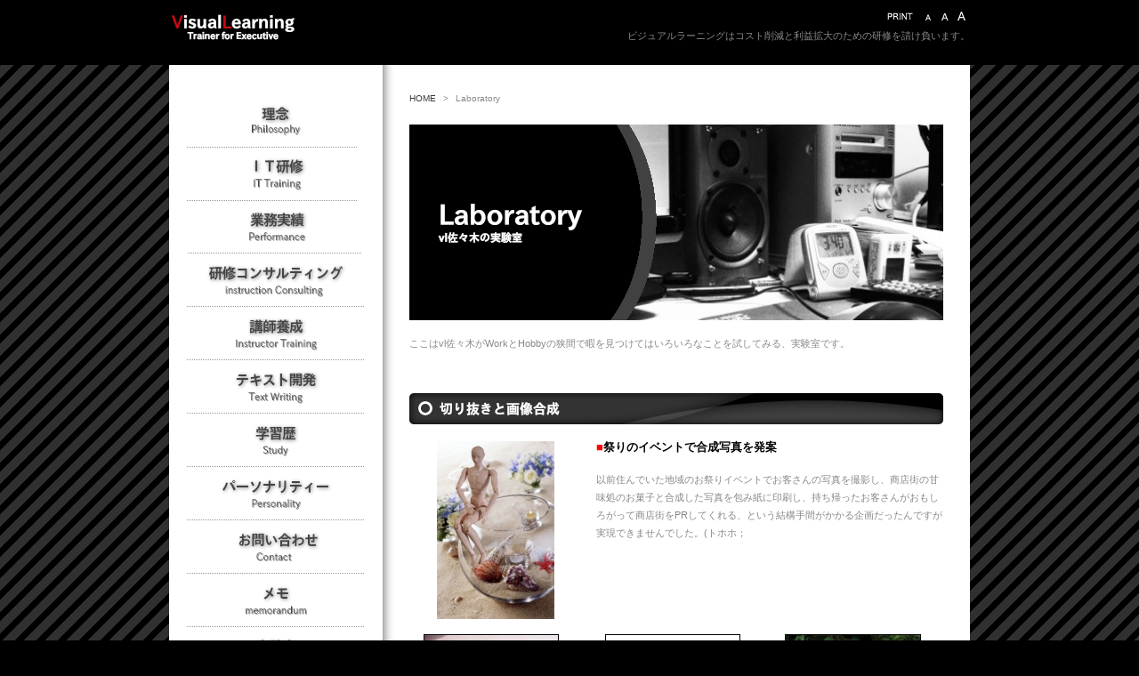

--- FILE ---
content_type: text/html
request_url: http://vlsasaki.com/laboratory.html
body_size: 22201
content:
<!DOCTYPE html>
<html lang="ja-JP">
<head>
<meta http-equiv="content-type" content="text/html; charset=UTF-8" />
<meta name="robots" content="index" />
<meta name="keywords" content="" />
<meta name="description" content="" />



<meta property="og:title" content="ビジュアルラーニング | vl佐々木の実験室" />
<meta property="og:type" content="website" />
<meta property="og:image" content="http://vlsasaki.com/bdflashinfo/thumbnail.png" />
<meta property="og:url" content="http://vlsasaki.com/laboratory.html" />
<meta property="og:site_name" content="ビジュアルラーニング ｜ プロフェッショナル インストラクター" />
<meta property="og:description" content="" />

<title>ビジュアルラーニング | vl佐々木の実験室</title>

<link rel="stylesheet" type="text/css" href="_module/layout/style.css" id="layout-css" />
<link rel="stylesheet" type="text/css" href="_module/layout/_else.css" id="options-css" />
<link rel="stylesheet" type="text/css" href="_module/theme/default08/style.css" id="theme-css" />
<link rel="stylesheet" type="text/css" href="laboratory.css?3466688723v505w" id="page-css" />
<script type="text/javascript" src="_module/js/script.js?l=0,t=default08,f=g,fs=m,c=033d" charset="utf-8" id="script-js"></script>
<!-- custom_tags_start -->
<script type="text/javascript">
</script>
<!-- custom_tags_end -->


</head>
<body id="L03" class="ML00">
<div id="page" class="thunder-bg"><div class="wind-bg">
<h1 id="page-title">ビジュアルラーニング | vl佐々木の実験室</h1>
<noscript><div id="no-script"><img src="_module/js/parts/noscript.gif" width="600" height="30" alt="Enable JavaScript in your browser. このウェブサイトはJavaScriptをオンにしてご覧下さい。" /><br /></div></noscript>

<div id="area-header" class="area noskin"><div class="wrap">
<div class="atl"></div><div class="atr"></div><div class="atc"></div><div class="amm"><div class="aml"></div><div class="amr"></div><div class="amc">
<div id="bk1795" class="block plain"><div class="col-2"><div class="simple skin-2 type-2"><div class="lhm">
<div class="column set-1"><!--このブロックでは余白のカスタム設定を利用しています。[行間&amp;余白設定]で確認、変更することができます。-->
<p><span class="img noborder"><a href="index.html"><img src="_src/sc1347/sign.png" width="400" height="45" alt="" /><img src="_src/sc1346/result.png" width="400" height="45" alt="" class="over-img" /></a></span></p></div><div class="column set-2">
<p class="ar"><!-- custom_tags_start -->
<span class="bdset bdset-2"><span class="bdprint"><a href="#"><span>印刷用表示 |</span></a></span><span class="bdtext"><a class="size-s" href="#"><span>テキストサイズ　小 |</span></a><a class="size-m" href="#"><span>中 |</span></a><a class="size-l" href="#"><span>大 |</span></a><br class="clear"/></span><br class="clear"/></span>
<!-- custom_tags_end --><br />
ビジュアルラーニングはコスト削減と利益拡大のための研修を請け負います。</p></div>
</div></div></div></div>
</div></div><div class="abl"></div><div class="abr"></div><div class="abc"></div></div></div>

<div id="area-billboard" class="area noskin"><div class="wrap">
<div class="atl"></div><div class="atr"></div><div class="atc"></div><div class="amm"><div class="aml"></div><div class="amr"></div><div class="amc">
<div id="bk1796" class="block plain"><div class="col-1"><div class="simple skin-1 type-1"><div class="lhm mgn">
<div class="column nocontents">

</div>
</div></div></div></div>
</div></div><div class="abl"></div><div class="abr"></div><div class="abc"></div></div></div>

<div id="area-contents" class="area noskin"><div class="wrap">
<div class="atl"></div><div class="atr"></div><div class="atc"></div><div class="amm"><div class="aml c-aml"></div><div class="amr c-amr"></div><div class="amc c-amc">

<div id="main-group"><div class="core">
<div id="area-main" class="area noskin"><div class="wrap">
<div class="atl"></div><div class="atr"></div><div class="atc"></div><div class="amm"><div class="aml"></div><div class="amr"></div><div class="amc">
<div id="bk1797" class="block plain"><div class="col-1"><div class="simple skin-1 type-1"><div class="lhm">
<div class="column set-1"><!--このブロックでは余白のカスタム設定を利用しています。[行間&amp;余白設定]で確認、変更することができます。-->
<p><!-- custom_tags_start -->
<span class="bdnavi breadcrumb-1"><a href="index.html">HOME</a><span> > </span><em>Laboratory</em></span>
<!-- custom_tags_end --></p></div>
</div></div></div></div>


<div id="bk1798" class="block plain"><div class="col-1"><div class="simple skin-1 type-1"><div class="lhm">
<div class="column set-1"><!--このブロックでは余白のカスタム設定を利用しています。[行間&amp;余白設定]で確認、変更することができます。-->
<p class="ac"><span class="img"><img src="_src/sc1252/sign.png" width="600" height="220" alt="" /></span></p>
<p>ここはvl佐々木がWorkとHobbyの狭間で暇を見つけてはいろいろなことを試してみる、実験室です。</p></div>
</div></div></div></div>


<div id="bk1799" class="block plain"><div class="col-1"><div class="simple skin-1 type-1"><div class="lhm">
<div class="column set-1"><!--このブロックでは余白のカスタム設定を利用しています。[行間&amp;余白設定]で確認、変更することができます。-->
<div class="h3"><h3 class="ac"><span class="img"><img src="_src/sc1253/sign.png" width="600" height="35" alt="" /></span></h3></div></div>
</div></div></div></div>


<div id="bk1800" class="block asymm"><div class="wider-2"><div class="simple skin-1 type-1"><div class="lhm">
<div class="column set-l">
<p class="ac"><span class="img"><a href="_src/sc1270/080801_09.jpg" class="bindzoom" rel="width=350,height=531"><img src="_src/sc1269/080801_09.jpg" width="132" height="200" alt="080801_09.jpg" /></a></span></p></div><div class="column set-r">
<div class="h3"><h3><span style="color:#ff0000;">■</span>祭りのイベントで合成写真を発案</h3></div>
<p>以前住んでいた地域のお祭りイベントでお客さんの写真を撮影し、商店街の甘味処のお菓子と合成した写真を包み紙に印刷し、持ち帰ったお客さんがおもしろがって商店街をPRしてくれる、という結構手間がかかる企画だったんですが実現できませんでした。(トホホ；<br />
<br /></p>
<p class="ac"></p></div>
</div></div></div></div>


<div id="bk1814" class="block album"><div class="col-3"><div class="simple skin-1 type-1"><div class="lhm">
<table class="table">
<tr><td class="cmc set-1"><span class="img"><a href="_src/sc1292/20060720.jpg" class="bindzoom" rel="width=389,height=300"><img src="_src/sc1291/20060720.jpg" width="150" height="116" alt="20060720.jpg" /></a></span></td><td class="cmc set-2"><span class="img"><a href="_src/sc1294/20080626-2-300.jpg" class="bindzoom" rel="width=435,height=650"><img src="_src/sc1293/20080626-2-300.jpg" width="150" height="224" alt="20080626-2-300.jpg" /></a></span></td><td class="cmc set-3"><span class="img"><a href="_src/sc1296/P7290161.jpg" class="bindzoom" rel="width=600,height=450"><img src="_src/sc1295/P7290161.jpg" width="151" height="113" alt="P7290161.jpg" /></a></span></td></tr></table>
<table class="table">
<tr><td class="cmc set-1"><span class="img"><a href="_src/sc1298/080801_01.jpg" class="bindzoom" rel="width=571,height=428"><img src="_src/sc1297/080801_01.jpg" width="149" height="112" alt="080801_01.jpg" /></a></span></td><td class="cmc set-2"><span class="img"><a href="_src/sc1300/080801_03.jpg" class="bindzoom" rel="width=640,height=480"><img src="_src/sc1299/080801_03.jpg" width="151" height="113" alt="080801_03.jpg" /></a></span></td><td class="cmc set-3"><span class="img"><a href="_src/sc1302/080801_04.jpg" class="bindzoom" rel="width=300,height=300"><img src="_src/sc1301/080801_04.jpg" width="150" height="150" alt="080801_04.jpg" /></a></span></td></tr></table>
<table class="table">
<tr><td class="cmc set-1"><span class="img"><a href="_src/sc1304/080801_05.jpg" class="bindzoom" rel="width=600,height=529"><img src="_src/sc1303/080801_05.jpg" width="150" height="132" alt="080801_05.jpg" /></a></span></td><td class="cmc set-2"><span class="img"><a href="_src/sc1306/090220_1.jpg" class="bindzoom" rel="width=370,height=967"><img src="_src/sc1311/090220_1.jpg" width="96" height="250" alt="090220_1.jpg" /></a></span></td><td class="cmc set-3"><span class="img"><a href="_src/sc1308/090220_3.jpg" class="bindzoom" rel="width=400,height=655"><img src="_src/sc1307/090220_3.jpg" width="150" height="246" alt="090220_3.jpg" /></a></span></td></tr></table>
<table class="table">
<tr><td class="cmc set-1"><span class="img"><a href="_src/sc1313/080801_08.jpg" class="bindzoom" rel="width=600,height=450"><img src="_src/sc1312/080801_08.jpg" width="151" height="113" alt="080801_08.jpg" /></a></span></td><td class="nmc"></td>
<td class="nmc"></td>
</tr></table>
</div></div></div></div>


<div id="bk1801" class="block plain"><div class="col-1"><div class="simple skin-1 type-1"><div class="lhm">
<div class="column set-1"><!--このブロックでは余白のカスタム設定を利用しています。[行間&amp;余白設定]で確認、変更することができます。-->
<div class="h3"><h3 class="ac"><span class="img"><img src="_src/sc1254/sign.png" width="600" height="35" alt="" /></span></h3></div></div>
</div></div></div></div>


<div id="bk1802" class="block asymm"><div class="wider-2"><div class="simple skin-1 type-1"><div class="lhm">
<div class="column set-l">
<p>.</p></div><div class="column set-r">
<p>htaccessファイルを使うと簡単にフォルダやサイトにアクセス制限をかけることができます。<br />
詳細は以下のpdfファイルを参照してください。<br />
<a href="http://vlsasaki.com/_userdata/htaccess_block.pdf" target="_blank">→htaccess_block.pdf</a></p></div>
</div></div></div></div>


<div id="bk1803" class="block plain"><div class="col-1"><div class="simple skin-1 type-1"><div class="lhm">
<div class="column set-1"><!--このブロックでは余白のカスタム設定を利用しています。[行間&amp;余白設定]で確認、変更することができます。-->
<div class="h3"><h3 class="ac"><span class="img"><img src="_src/sc1255/sign.png" width="600" height="35" alt="" /></span></h3></div></div>
</div></div></div></div>


<div id="bk1804" class="block asymm"><div class="wider-2"><div class="simple skin-1 type-1"><div class="lhm">
<div class="column set-l"><!--このブロックでは余白のカスタム設定を利用しています。[行間&amp;余白設定]で確認、変更することができます。-->
<p class="ac"><span class="img frill"><a href="_src/sc1260/wordpress83A83b83v838D815B83h83t834083C838B82F08Ag92A3.jpg" class="bindzoom" rel="width=600,height=364"><img src="_src/sc1259/wordpress83A83b83v838D815B83h83t834083C838B82F08Ag92A3.jpg" width="150" height="93" alt="wordpressアップロードファイルを拡張.jpg" /></a></span></p></div><div class="column set-r">
<p class="ac">.htaccessを当該フォルダに配置することにより標準2MBの</p></div>
</div></div></div></div>


<div id="bk1809" class="block plain"><div class="col-1"><div class="simple skin-1 type-1"><div class="lhm">
<div class="column set-1"><!--このブロックでは余白のカスタム設定を利用しています。[行間&amp;余白設定]で確認、変更することができます。-->
<div class="h3"><h3 class="ac"><span class="img"><img src="_src/sc1256/sign.png" width="600" height="35" alt="" /></span></h3></div></div>
</div></div></div></div>


<div id="bk1810" class="block asymm"><div class="wider-2"><div class="simple skin-1 type-1"><div class="lhm">
<div class="column set-l"><!--このブロックでは余白のカスタム設定を利用しています。[行間&amp;余白設定]で確認、変更することができます。-->
<p class="ac"><span class="img"><a href="_src/sc1258/8360815B838083r8385815B838F82CC89E696CA83R83s815B.jpg" class="bindzoom" rel="width=600,height=495"><img src="_src/sc1257/8360815B838083r8385815B838F82CC89E696CA83R83s815B.jpg" width="150" height="124" alt="チームビューワの画面コピー.jpg" /></a></span></p></div><div class="column set-r">
<p class="ac"></p>
<p><a href="http://www.teamviewer.com/ja/" target="_blank">→TeamViewer(無料)</a><br />
インターネット経由でパソコンの遠隔操作やサポートを行うことができます。<br />
1億人以上の方が利用しているTeamViewerは、瞬時に世界中のPCやサーバーと接続でき、お手元のパソコンを操作するのと同時に外部のパソコンを遠隔操作できます。<br />
<br />
活用例　ユーザーサポート<br />
インターネット経由で遠隔地の相手のPCを、お互いに話しながら操作することができるので、ビデオ編集などの複雑な操作説明が簡単に行えます。</p></div>
</div></div></div></div>


<div id="bk1811" class="block plain"><div class="col-1"><div class="simple skin-1 type-1"><div class="lhm">
<div class="column set-1"><!--このブロックでは余白のカスタム設定を利用しています。[行間&amp;余白設定]で確認、変更することができます。-->
<div class="h3"><h3 class="ac"><span class="img"><img src="_src/sc1261/sign.png" width="600" height="35" alt="" /></span></h3></div></div>
</div></div></div></div>


<div id="bk1812" class="block asymm"><div class="wider-2"><div class="simple skin-1 type-1"><div class="lhm">
<div class="column set-l"><!--このブロックでは余白のカスタム設定を利用しています。[行間&amp;余白設定]で確認、変更することができます。-->
<p class="ac"><span class="img frill"><a href="_src/sc1263/flash82CC95DB91B695FB9640.jpg" class="bindzoom" rel="width=600,height=713"><img src="_src/sc1262/flash82CC95DB91B695FB9640.jpg" width="151" height="180" alt="flashの保存方法.gif" /></a></span></p></div><div class="column set-r">
<p class="ac"></p>
<ol class="decimal">
<li>WEBページで「ページのソースを表示」</li>
<li>Flashファイルを確認</li>
<li>flashファイルをダウンロードするポイント</li>
</ol>
<p>aタグが設定されているリンクを右クリックすると＜名前を付けてリンク先を保存＞を実行できるので、そのようなHTMLタグを作成し、右クリックする。<br />
<br />
以下のリンクを右クリックし、＜対象をファイルに保存＞を実行してください。<br />
<!-- custom_tags_start -->
<a href="http://vlsasaki.com/_userdata/flash2local.pdf" target="_blank">→http://vlsasaki.com/_userdata/flash2local.pdf</a>
<!-- custom_tags_end --></p></div>
</div></div></div></div>


<div id="bk1805" class="block plain"><div class="col-1"><div class="simple skin-1 type-1"><div class="lhm">
<div class="column set-1"><!--このブロックでは余白のカスタム設定を利用しています。[行間&amp;余白設定]で確認、変更することができます。-->
<p class="ar"><!-- custom_tags_start -->
<a href="#page" class="link-top"><span>ページトップへ</span></a>
<!-- custom_tags_end --></p></div>
</div></div></div></div>
</div></div><div class="abl"></div><div class="abr"></div><div class="abc"></div></div></div></div>

<div id="area-side-b" class="area noskin side-group"><div class="wrap">
<div class="atl"></div><div class="atr"></div><div class="atc"></div><div class="amm"><div class="aml"></div><div class="amr"></div><div class="amc">

</div></div><div class="abl"></div><div class="abr"></div><div class="abc"></div></div></div></div>

<div id="area-side-a" class="area noskin side-group"><div class="wrap">
<div class="atl"></div><div class="atr"></div><div class="atc"></div><div class="amm"><div class="aml"></div><div class="amr"></div><div class="amc">
<div id="bk1806" class="block plain"><div class="col-1 picbk"><div class="simple skin-1 type-1"><div class="lhm">
<div class="column set-1"><!--このブロックでは余白のカスタム設定を利用しています。[行間&amp;余白設定]で確認、変更することができます。-->
<p class="ac"><span class="img"><a href="philosophy.html"><img src="_src/sc796/sign.png" width="200" height="58" alt="" /><img src="_src/sc795/result.png" width="200" height="58" alt="" class="over-img" /></a></span><br />
<span class="img"><a href="IT_Training.html"><img src="_src/sc814/sign.png" width="200" height="58" alt="" /><img src="_src/sc813/result.png" width="200" height="58" alt="" class="over-img" /></a></span><br />
<span class="img"><a href="performance.html"><img src="_src/sc1324/sign.png" width="200" height="58" alt="" /><img src="_src/sc1323/result.png" width="200" height="58" alt="" class="over-img" /></a></span><br />
<span class="img"><a href="Instruction_Consulting.html"><img src="_src/sc808/sign.png" width="200" height="58" alt="" /><img src="_src/sc807/result.png" width="200" height="58" alt="" class="over-img" /></a></span><br />
<span class="img"><a href="Instructor_Training.html"><img src="_src/sc802/sign.png" width="200" height="58" alt="" /><img src="_src/sc801/result.png" width="200" height="58" alt="" class="over-img" /></a></span><br />
<span class="img"><a href="Text_Writing.html"><img src="_src/sc804/sign.png" width="200" height="58" alt="" /><img src="_src/sc803/result.png" width="200" height="58" alt="" class="over-img" /></a></span><br />
<span class="img"><a href="study.html"><img src="_src/sc862/sign.png" width="200" height="58" alt="" /><img src="_src/sc861/result.png" width="200" height="58" alt="" class="over-img" /></a></span><br />
<span class="img"><a href="Personality.html"><img src="_src/sc841/sign.png" width="200" height="58" alt="" /><img src="_src/sc840/result.png" width="200" height="58" alt="" class="over-img" /></a></span><br />
<span class="img"><a href="contact.html"><img src="_src/sc894/sign.png" width="200" height="58" alt="" /><img src="_src/sc893/result.png" width="200" height="58" alt="" class="over-img" /></a></span><br />
<span class="img"><a href="memorandum.html"><img src="_src/sc1112/sign.png" width="200" height="58" alt="" /><img src="_src/sc1111/result.png" width="200" height="58" alt="" class="over-img" /></a></span><br />
<span class="img"><a href="laboratory.html"><img src="_src/sc1349/sign.png" width="200" height="58" alt="" /><img src="_src/sc1348/result.png" width="200" height="58" alt="" class="over-img" /></a></span><br />
<span class="img"><a href="http://blog.vlsasaki.com" target="_blank"><img src="_src/sc1359/sign.png" width="200" height="58" alt="" /><img src="_src/sc1358/result.png" width="200" height="58" alt="" class="over-img" /></a></span><br /></p></div>
</div></div></div></div>
</div></div><div class="abl"></div><div class="abr"></div><div class="abc"></div></div></div>

</div></div><div class="abl"></div><div class="abr"></div><div class="abc"></div></div></div>
<div id="blank-footer"></div>
</div></div>

<div id="area-footer" class="area noskin"><div class="wrap">
<div class="atl"></div><div class="atr"></div><div class="atc"></div><div class="amm"><div class="aml"></div><div class="amr"></div><div class="amc">
<div id="bk1808" class="block plain"><div class="col-1"><div class="simple skin-2 type-2"><div class="lhm">
<div class="column set-1"><!--このブロックでは余白のカスタム設定を利用しています。[行間&amp;余白設定]で確認、変更することができます。-->
<p class="ar">Copyright 2013 Visual Learning Inc. All Rights Reserved.</p></div><div class="column set-1">
<p><span style="color:#ffffff;">研修コース</span>（詳しくは<a href="contact.html">お問い合わせフォーム</a>よりお気軽にどうぞ）<br />
<span style="color:#ffffff;">●Windows7、Windows8</span><br />
　　　短期使いこなし研修<br />
<span style="color:#ffffff;">●Excel2003、Excel2007、Excel2010、Excel2013</span><br />
　　　初心者向け研修、一般実務者向け高機能コマンドや関数のスキルアップ研修、バージョンアップの差分研修<br />
<span style="color:#ffffff;">●Word2003、Word2007、Word2010、Word2013</span><br />
　　　初心者向け研修、一般実務者向け高機能コマンドや業務活用スキルアップ研修、論文やマニュアル作成に必要な長文作成機能研修<br />
　　　ネット上でのコラボ作業に関する研修<br />
　　　タッチタイピングによる高速入力の指導<br />
<span style="color:#ffffff;">●PowerPoint2003、PowerPoint2007、PowerPoint2010、PowerPoint2013</span><br />
　　　初心者向けスライド作成研修、一般実務者向けでスライド作成やブラッシュアップ研修、納得できる提案書やプレゼンで必要となる、骨格の組み立て研修<br />
<span style="color:#ffffff;">●Access2003、Access2007、Access2010、Access2013</span><br />
　　　初心者向け研修、一般実務者向けの実践研修、エンドユーザーのための業務開発手法の研修<br />
　　　実際に自分の業務をAccessで構築するワークショップ<br />
<span style="color:#ffffff;">●メール活用研修</span><br />
<span style="color:#ffffff;">●独自ドメイン取得支援、独自ドメイン名移管支援</span><br />
<span style="color:#ffffff;">●デジカメとパソコンのデータ管理ワークショップ</span></p></div>
</div></div></div></div>
</div></div><div class="abl"></div><div class="abr"></div><div class="abc"></div></div></div>
</body>
</html>

--- FILE ---
content_type: text/css
request_url: http://vlsasaki.com/laboratory.css?3466688723v505w
body_size: 4146
content:
@charset "utf-8";
/* page setting
--------------------------------------------------------- */
@import "_cnskin/033d/css/style.css";

#L01 #area-header.noskin,#L02 #area-header.noskin,#L03 #area-header.noskin,#L07 #area-header.noskin,#L08 #area-header.noskin	{ width:900px;}
#L01 #area-header,#L02 #area-header,#L03 #area-header,#L07 #area-header,#L08 #area-header	{ width:916px;}
#L01 #area-billboard.noskin,#L02 #area-billboard.noskin,#L03 #area-billboard.noskin,#L07 #area-billboard.noskin,#L08 #area-billboard.noskin	{ width:900px;}
#L01 #area-billboard,#L02 #area-billboard,#L03 #area-billboard,#L07 #area-billboard,#L08 #area-billboard	{ width:916px;}
#L01 #area-contents.noskin,#L02 #area-contents.noskin,#L03 #area-contents.noskin,#L07 #area-contents.noskin,#L08 #area-contents.noskin	{ width:900px;}
#L01 #area-contents,#L02 #area-contents,#L03 #area-contents,#L07 #area-contents,#L08 #area-contents	{ width:916px;}
#L02 #area-main,#L03 #area-main,#L07 #area-main,#L08 #area-main	{ width:660px;}
#L02 #area-side-a,#L03 #area-side-a,#L07 #area-side-a,#L08 #area-side-a	{ width:240px;}
#L01 #area-footer.noskin,#L02 #area-footer.noskin,#L03 #area-footer.noskin,#L07 #area-footer.noskin,#L08 #area-footer.noskin	{ width:900px;}
#L01 #area-footer,#L02 #area-footer,#L03 #area-footer,#L07 #area-footer,#L08 #area-footer	{ width:916px;}

#L04	{ width:900px; margin:0 auto;}
#L04 #area-contents	{ width:auto;}
#L04 #main-group	{ width:100%; margin-left:-240px;}
#L04 #area-main	{ margin-left:250px;}
#L04 #area-side-a	{ width:240px;}

#L05	{ width:900px; margin:0 auto;}
#L05 #area-contents	{ width:auto;}
#L05 #main-group	{ width:100%; margin-left:-240px;}
#L05 #main-group .core	{ width:100%; margin-right:-240px;}
#L05 #area-main	{ margin-left:250px; margin-right:250px;}
#L05 #area-side-a	{ width:240px;}
#L05 #area-side-b	{ width:240px;}

#L06	{ width:900px; margin:0 auto;}
#L06 #area-contents	{ width:auto;}
#L06 #main-group	{ width:100%; margin-right:-240px;}
#L06 #area-main { margin-right:250px;}
#L06 #area-side-a	{ width:240px;}

body { background: #000000; }.wind-bg { background: url(_src/sc661/header_bg1.gif) repeat-x left top; }.thunder-bg { background: url(_src/sc1144/BiasBig01.gif) repeat; }#area-header { background: #000000; }#area-billboard { background: url(_src/sc663/con_bg01.png) no-repeat center top; }#area-footer { background: #000000; }#area-contents { background: url(_src/sc663/con_bg01.png) repeat-y center top; }

#bk1795 div.lhm { padding-left: 0px; padding-top: 10px; padding-right: 0px; padding-bottom: 0px }#bk1797 div.lhm { padding-left: 30px; padding-top: 20px; padding-right: 30px; padding-bottom: 0px }#bk1798 div.lhm { padding-left: 30px; padding-top: 0px; padding-right: 30px; padding-bottom: 30px }#bk1799 div.lhm { padding-left: 30px; padding-top: 0px; padding-right: 30px; padding-bottom: 0px }#bk1800 div.lhm { padding-left: 20px; padding-top: 0px; padding-right: 30px; padding-bottom: 0px }#bk1814 div.lhm { padding-left: 20px; padding-top: 0px; padding-right: 30px; padding-bottom: 0px }#bk1801 div.lhm { padding-left: 30px; padding-top: 0px; padding-right: 30px; padding-bottom: 0px }#bk1802 div.lhm { padding-left: 20px; padding-top: 0px; padding-right: 30px; padding-bottom: 0px }#bk1803 div.lhm { padding-left: 30px; padding-top: 0px; padding-right: 30px; padding-bottom: 0px }#bk1804 div.lhm { padding-left: 20px; padding-top: 0px; padding-right: 30px; padding-bottom: 0px }#bk1809 div.lhm { padding-left: 30px; padding-top: 0px; padding-right: 30px; padding-bottom: 0px }#bk1810 div.lhm { padding-left: 20px; padding-top: 0px; padding-right: 30px; padding-bottom: 0px }#bk1811 div.lhm { padding-left: 30px; padding-top: 0px; padding-right: 30px; padding-bottom: 0px }#bk1812 div.lhm { padding-left: 20px; padding-top: 0px; padding-right: 30px; padding-bottom: 0px }#bk1805 div.lhm { padding-left: 30px; padding-top: 30px; padding-right: 30px; padding-bottom: 15px }#bk1806 div.lhm { padding-left: 0px; padding-top: 20px; padding-right: 0px; padding-bottom: 0px }#bk1808 div.lhm { padding-left: 30px; padding-top: 20px; padding-right: 30px; padding-bottom: 50px }


--- FILE ---
content_type: text/css
request_url: http://vlsasaki.com/_cnskin/033d/css/theme.css
body_size: 28208
content:
@charset "utf-8";
/* theme setting
--------------------------------------------------------- */

/* ---------- areaframe ---------- */
/*(areaframe-4)*/
.areaframe-4 .atl,.area .areaframe-4 .atl	{ background-image:url(src/areaskin/af4.gif);}	.areaframe-4 .atr,.area .areaframe-4 .atr	{ background-image:url(src/areaskin/af4.gif);}
.areaframe-4 .abl,.area .areaframe-4 .abl	{ background-image:url(src/areaskin/af4.gif);}	.areaframe-4 .abr,.area .areaframe-4 .abr	{ background-image:url(src/areaskin/af4.gif);}
.areaframe-4 .atc,.area .areaframe-4 .atc	{ background-image:url(src/areaskin/af4.gif);}	.areaframe-4 .abc,.area .areaframe-4 .abc	{ background-image:url(src/areaskin/af4.gif);}
.areaframe-4 .aml,.area .areaframe-4 .aml	{ background-image:url(src/areaskin/af4.gif);}	.areaframe-4 .amr,.area .areaframe-4 .amr	{ background-image:url(src/areaskin/af4.gif);}
.areaframe-4 .amc,.area .areaframe-4 .amc	{ background-image:url(src/areaskin/af4.gif);}
/*(areaframe-8)*/
.areaframe-8 .atl,.area .areaframe-8 .atl	{ background-image:url(src/areaskin/af8.gif);}	.areaframe-8 .atr,.area .areaframe-8 .atr	{ background-image:url(src/areaskin/af8.gif);}
.areaframe-8 .abl,.area .areaframe-8 .abl	{ background-image:url(src/areaskin/af8.gif);}	.areaframe-8 .abr,.area .areaframe-8 .abr	{ background-image:url(src/areaskin/af8.gif);}
.areaframe-8 .atc,.area .areaframe-8 .atc	{ background-image:url(src/areaskin/af8.gif);}	.areaframe-8 .abc,.area .areaframe-8 .abc	{ background-image:url(src/areaskin/af8.gif);}
.areaframe-8 .aml,.area .areaframe-8 .aml	{ background-image:url(src/areaskin/af8.gif);}	.areaframe-8 .amr,.area .areaframe-8 .amr	{ background-image:url(src/areaskin/af8.gif);}
.areaframe-8 .amc,.area .areaframe-8 .amc	{ background-image:url(src/areaskin/af8.gif);}

/* ---------- blockframe ---------- */
.frame-1,.frame-2,.frame-3 { margin-bottom:5px;}
.framed .mgn .bmc	{ padding-top:8px; padding-left:10px; padding-right:10px;}
/*(frame-1.#FFF)*/
.type-1 .frame-1 .btl	{ background-image:none;}	.type-1 .frame-1 .btr	{ background-image:none;}
.type-1 .frame-1 .bbl	{ background-image:none;}	.type-1 .frame-1 .bbr	{ background-image:none;}
.type-1 .frame-1 .btc	{ background-image:none;}	.type-1 .frame-1 .bbc	{ background-image:none;}
.type-1 .frame-1 .bml	{ background-image:none;}	.type-1 .frame-1 .bmr	{ background-image:none;}
.type-1 .frame-1 .bmc	{ background-image:none;}
.type-1 .frame-1	{ border:1px solid #E7E7E7;}
/*(frame-1.#000)*/
.type-2 .frame-1 .btl	{ background-image:none;}	.type-2 .frame-1 .btr	{ background-image:none;}
.type-2 .frame-1 .bbl	{ background-image:none;}	.type-2 .frame-1 .bbr	{ background-image:none;}
.type-2 .frame-1 .btc	{ background-image:none;}	.type-2 .frame-1 .bbc	{ background-image:none;}
.type-2 .frame-1 .bml	{ background-image:none;}	.type-2 .frame-1 .bmr	{ background-image:none;}
.type-2 .frame-1 .bmc	{ background-image:none;}
.type-2 .frame-1	{ border:1px solid #202020;}

/*(frame-2.#FFF)*/
.type-1 .frame-2 .btl	{ background-image:url(src/blockskin/share/1_bf2.png);}	.type-1 .frame-2 .btr	{ background-image:url(src/blockskin/share/1_bf2.png);}
.type-1 .frame-2 .bbl	{ background-image:url(src/blockskin/share/1_bf2.png);}	.type-1 .frame-2 .bbr	{ background-image:url(src/blockskin/share/1_bf2.png);}
.type-1 .frame-2 .btc	{ background-image:url(src/blockskin/share/1_bf2.png);}	.type-1 .frame-2 .bbc	{ background-image:url(src/blockskin/share/1_bf2.png);}
.type-1 .frame-2 .bml	{ background-image:url(src/blockskin/share/1_bf2.png);}	.type-1 .frame-2 .bmr	{ background-image:url(src/blockskin/share/1_bf2.png);}
.type-1 .frame-2 .bmc	{ background-image:url(src/blockskin/share/1_bf2.png);}
/*(frame-2.#000)*/
.type-2 .frame-2 .btl	{ background-image:url(src/blockskin/share/2_bf2.png);}	.type-2 .frame-2 .btr	{ background-image:url(src/blockskin/share/2_bf2.png);}
.type-2 .frame-2 .bbl	{ background-image:url(src/blockskin/share/2_bf2.png);}	.type-2 .frame-2 .bbr	{ background-image:url(src/blockskin/share/2_bf2.png);}
.type-2 .frame-2 .btc	{ background-image:url(src/blockskin/share/2_bf2.png);}	.type-2 .frame-2 .bbc	{ background-image:url(src/blockskin/share/2_bf2.png);}
.type-2 .frame-2 .bml	{ background-image:url(src/blockskin/share/2_bf2.png);}	.type-2 .frame-2 .bmr	{ background-image:url(src/blockskin/share/2_bf2.png);}
.type-2 .frame-2 .bmc	{ background-image:url(src/blockskin/share/2_bf2.png);}

/*(frame-3.#FFF)*/
.type-1 .frame-3 .btl	{ background-image:url(src/blockskin/share/1_bf3.gif);}	.type-1 .frame-3 .btr	{ background-image:url(src/blockskin/share/1_bf3.gif);}
.type-1 .frame-3 .bbl	{ background-image:url(src/blockskin/share/1_bf3.gif);}	.type-1 .frame-3 .bbr	{ background-image:url(src/blockskin/share/1_bf3.gif);}
.type-1 .frame-3 .btc	{ background-image:url(src/blockskin/share/1_bf3.gif);}	.type-1 .frame-3 .bbc	{ background-image:url(src/blockskin/share/1_bf3.gif);}
.type-1 .frame-3 .bml	{ background:#F1F1F1 url(src/blockskin/share/1_bf3.gif);}	.type-1 .frame-3 .bmr	{ background:#F1F1F1 url(src/blockskin/share/1_bf3.gif);}
.type-1 .frame-3 .bmc	{ background:#F1F1F1 url(src/blockskin/share/1_bf3.gif);}
/*(frame-3.#000)*/
.type-2 .frame-3 .btl	{ background-image:url(src/blockskin/share/2_bf3.gif);}	.type-2 .frame-3 .btr	{ background-image:url(src/blockskin/share/2_bf3.gif);}
.type-2 .frame-3 .bbl	{ background-image:url(src/blockskin/share/2_bf3.gif);}	.type-2 .frame-3 .bbr	{ background-image:url(src/blockskin/share/2_bf3.gif);}
.type-2 .frame-3 .btc	{ background-image:url(src/blockskin/share/2_bf3.gif);}	.type-2 .frame-3 .bbc	{ background-image:url(src/blockskin/share/2_bf3.gif);}
.type-2 .frame-3 .bml	{ background:#F1F1F1 url(src/blockskin/share/2_bf3.gif);}	.type-2 .frame-3 .bmr	{ background:#F1F1F1 url(src/blockskin/share/2_bf3.gif);}
.type-2 .frame-3 .bmc	{ background:#F1F1F1 url(src/blockskin/share/2_bf3.gif);}

/* ---------- pageparts ---------- */
/* :moviebutton */
/*(#FFF)*/
.type-1 a.movieButton	{ margin-bottom:5px; padding:7px 0 10px 10px; border:0; background:url(src/blockskin/share/1_ic_bdmovie_l.png) no-repeat;}
.type-1 a.movieButton span	{ padding:7px 12px 10px 2px; background:url(src/blockskin/share/1_ic_bdmovie_r.png) no-repeat right top; color:#FFF; font-weight:normal;}
.type-1 a.movieButton:hover	{ border:0; background:url(src/blockskin/share/1_ic_bdmovie_l_on.png) no-repeat;}
.type-1 a.movieButton:hover span	{ background:url(src/blockskin/share/1_ic_bdmovie_r_on.png) no-repeat right top; color:#FFF;}
*:first-child+html .type-1 a.movieButton	{ padding:0 0 10px 10px;}/*forIE7*/
*:first-child+html .type-1 a.movieButton span	{ padding:7px 10px 10px 0;}
/*(#000)*/
.type-2 a.movieButton	{ margin-bottom:5px; padding:7px 0 10px 10px; border:0; background:url(src/blockskin/share/2_ic_bdmovie_l.png) no-repeat;}
.type-2 a.movieButton span	{ padding:7px 12px 10px 2px; background:url(src/blockskin/share/2_ic_bdmovie_r.png) no-repeat right top; color:#000; font-weight:normal;}
.type-2 a.movieButton:hover	{ border:0; background:url(src/blockskin/share/2_ic_bdmovie_l_on.png) no-repeat;}
.type-2 a.movieButton:hover span	{ background:url(src/blockskin/share/2_ic_bdmovie_r_on.png) no-repeat right top; color:#000;}
*:first-child+html .type-2 a.movieButton	{ padding:0 0 10px 10px;}/*forIE7*/
*:first-child+html .type-2 a.movieButton span	{ padding:7px 10px 10px 0;}

/* :bdset-2 */
/*(#FFF)*/
.type-1 .bdset-2 .bdprint a,.type-1 .bdset-2 .bdtext a	{ width:42px; height:16px; margin-right:0; border:0; background-color:transparent;}
.type-1 .bdset-2 .bdprint a	{ margin-right:1px; background-image:url(src/blockskin/share/1_ic_bdprint2.png);}
.type-1 .bdset-2 .bdtext a.size-l	{ width:19px; margin-right:0; background-image:url(src/blockskin/share/1_ic_bdtext2_l.png);}
.type-1 .bdset-2 .bdtext a.size-m	{ width:19px; margin-right:0; background-image:url(src/blockskin/share/1_ic_bdtext2_m.png);}
.type-1 .bdset-2 .bdtext a.size-s	{ width:19px; margin-right:0; background-image:url(src/blockskin/share/1_ic_bdtext2_s.png);}
.type-1 .bdset-2 .bdprint a:hover	{ background-color:transparent; background-image:url(src/blockskin/share/1_ic_bdprint2_on.png);}
.type-1 .bdset-2 .bdtext a.size-l:hover	{ background-color:transparent; background-image:url(src/blockskin/share/1_ic_bdtext2_l_on.png);}
.type-1 .bdset-2 .bdtext a.size-m:hover	{ background-color:transparent; background-image:url(src/blockskin/share/1_ic_bdtext2_m_on.png);}
.type-1 .bdset-2 .bdtext a.size-s:hover	{ background-color:transparent; background-image:url(src/blockskin/share/1_ic_bdtext2_s_on.png);}
/*(#000)*/
.type-2 .bdset-2 .bdprint a,.type-2 .bdset-2 .bdtext a	{ width:42px; height:16px; margin-right:0; border:0; background-color:transparent;}
.type-2 .bdset-2 .bdprint a	{ margin-right:1px; background-image:url(src/blockskin/share/2_ic_bdprint2.png);}
.type-2 .bdset-2 .bdtext a.size-l	{ width:19px; margin-right:0; background-image:url(src/blockskin/share/2_ic_bdtext2_l.png);}
.type-2 .bdset-2 .bdtext a.size-m	{ width:19px; margin-right:0; background-image:url(src/blockskin/share/2_ic_bdtext2_m.png);}
.type-2 .bdset-2 .bdtext a.size-s	{ width:19px; margin-right:0; background-image:url(src/blockskin/share/2_ic_bdtext2_s.png);}
.type-2 .bdset-2 .bdprint a:hover	{ background-color:transparent; background-image:url(src/blockskin/share/2_ic_bdprint2_on.png);}
.type-2 .bdset-2 .bdtext a.size-l:hover	{ background-color:transparent; background-image:url(src/blockskin/share/2_ic_bdtext2_l_on.png);}
.type-2 .bdset-2 .bdtext a.size-m:hover	{ background-color:transparent; background-image:url(src/blockskin/share/2_ic_bdtext2_m_on.png);}
.type-2 .bdset-2 .bdtext a.size-s:hover	{ background-color:transparent; background-image:url(src/blockskin/share/2_ic_bdtext2_s_on.png);}

/* :breadcrumb-1 */
/*(#FFF)*/
.type-1 .breadcrumb-1 a,.type-1 .breadcrumb-1 a:visited	{ background:none; border:0; color:#393939;}
.type-1 .breadcrumb-1 a:hover	{ border-bottom:1px solid #393939; color:#393939;}
.type-1 .breadcrumb-1 em,.type-1 .breadcrumb-1 span	{ color:#888;}
/*(#000)*/
.type-2 .breadcrumb-1 a,.type-2 .breadcrumb-1 a:visited	{ background:none; border:0; color:#EFEFEF;}
.type-2 .breadcrumb-1 a:hover	{ border-bottom:1px solid #EFEFEF; color:#EFEFEF;}
.type-2 .breadcrumb-1 em,.type-2 .breadcrumb-1 span	{ color:#888;}

/* :link-top */
.link-top,.link-top:hover	{ display:inline-block; height:20px;}/*forSafari3IE7*/
/*(#FFF)*/
.type-1 .link-top,.type-1 .link-top:hover	{ padding-right:65px; border-width:0; background:transparent url(src/blockskin/share/1_ic_linktop.png) no-repeat right top;}
.type-1 .link-top span	{ display:none;}
/*(#000)*/
.type-2 .link-top,.type-2 .link-top:hover	{ padding-right:65px; border-width:0; background:transparent url(src/blockskin/share/2_ic_linktop.png) no-repeat right top;}
.type-2 .link-top span	{ display:none;}

/* :pagenavigation */
.bdnavi-numbers2 span.num,.bdnavi-numbers2 a	{ display:inline-block; height:10px;}/*forSafari3IE7*/
/*(#FFF)*/
.type-1 .bdnavi-numbers2 a:hover	{ border:0; line-height:0;}
.type-1 .bdnavi-numbers2	{ display:block;}
.type-1 .bdnavi-numbers2 span.num	{ padding-left:10px; margin:0 3px; background:url(src/blockskin/share/1_ic_pnavi_cr.png) no-repeat;}
.type-1 .bdnavi-numbers2 a span.num	{ background-image:url(src/blockskin/share/1_ic_pnavi.png);}
.type-1 .bdnavi-numbers2 a:hover span.num	{ background-image:url(src/blockskin/share/1_ic_pnavi_cr.png);}
.type-1 .bdnavi-numbers2 a	{ border-bottom:0; line-height:0;}
.type-1 .bdnavi-numbers2 span.num span	{ display:none;}
/*(#000)*/
.type-2 .bdnavi-numbers2 a:hover	{ border:0; line-height:0;}
.type-2 .bdnavi-numbers2	{ display:block;}
.type-2 .bdnavi-numbers2 span.num	{ padding-left:10px; margin:0 3px; background:url(src/blockskin/share/2_ic_pnavi_cr.png) no-repeat;}
.type-2 .bdnavi-numbers2 a span.num	{ background-image:url(src/blockskin/share/2_ic_pnavi.png);}
.type-2 .bdnavi-numbers2 a:hover span.num	{ background-image:url(src/blockskin/share/2_ic_pnavi_cr.png);}
.type-2 .bdnavi-numbers2 a	{ border-bottom:0; line-height:0;}
.type-2 .bdnavi-numbers2 span.num span	{ display:none;}

/* :picture decoration */
/*(#FFF)*/
.type-1 .frill img	{ padding:0 !important; border:1px solid #000 !important;}
.type-1 .frill a:hover img	{ padding:0 !important; border-color:#888 !important;}
/*(#000)*/
.type-2 .frill img	{ padding:0 !important; border:1px solid #FFF !important;}
.type-2 .frill a:hover img	{ padding:0 !important; border-color:#888 !important;}

/* ---------- contents ---------- */
/* ---------- skin-1 simple (#FFF) ---------- */
/*(0-1)*/
.skin-1 a	{ border:0; color:#393939;}
.skin-1 a:visited	{ border:0; color:#393939;}
.skin-1 a:hover	{ border:0; color:#393939; border-bottom:1px solid #393939; background-color:transparent;}
.skin-1 span.img a	{ border:0; background:none;}
.skin-1 span.img a img,.skin-1 span.img a:hover img	{ padding:1px;}
.skin-1 span.img a:hover,.skin-1 span.img a:hover img	{ border:0; background:#CCC;}
.skin-1 p,.skin-1 div.kakomi,.skin-1 blockquote,.skin-1 ul,.skin-1 ol { padding-bottom:16px; color:#888;}
.skin-1 p,.skin-1 li,.skin-1 .lined dt,.skin-1 .tabular th,.skin-1 .bubble th,.album .skin-1 td.cmc,.album .skin-1 .img .mc	{ color:#888;}
.skin-1 .affix,.skin-1 .lined .affix	{ color:#666;}
.skin-1 p.lead	{ color:#888; font-weight:bold;}
/*(0-2)*/
.skin-1 .disc	{ margin:0;}
.skin-1 .disc li,.skin-1 li .disc li	{ margin-left:0; padding-top:5px; padding-left:20px; background:url(src/blockskin/skin-1/li1.png) no-repeat left 8px; list-style-type:none;}
.skin-1 .disc li li	{ padding-left:15px; background:none;}
.skin-1 .none li,.skin-1 li .none li	{ background-image:none;}
/*(0-3)*/
.skin-1 .hr	{ height:30px; padding-bottom:16px; background-image:url(src/blockskin/skin-1/hr.gif);}
/*(1)*/
.skin-1 .h2	{ padding-bottom:20px;}
.skin-1 h2	{ color:#010101; font-weight:bold;}
/*(2)*/
.skin-1 .h3	{ padding-bottom:18px;}
.skin-1 h3	{ padding:0;}
.skin-1 h3,.skin-1 h3 a	{ color:#000; font-weight:bold;}
/*(3)*/
.skin-1 h4	{ padding-bottom:12px; color:#000; font-weight:bold;}
/*(4)*/
/*(5)*/
.skin-1 .blockquote	{ display:block; margin-left:30px; padding:14px 16px; border:1px solid #CCC; background:#FFF; color:#888;}
/*(6)*/
.skin-1 p.kakomi	{ margin-left:30px; padding:14px 16px; border:1px solid #CCC; background-color:#EFEFEF;}
/*(7)*/
.skin-1 p.note	{ padding-left:0; background:none; color:#6D6D6D;}
/*(8)*/
.skin-1 address	{ color:#888;}
/*(9-1)*/
.skin-1 .lined	{ margin:0;}
.skin-1 .indent td	{ width:77%;}
.skin-1 .lined dt	{ border-bottom:0; font-weight:bold; color:#000;}
.skin-1 .lined dd	{ padding-top:8px;}
.skin-1 .lined .affix	{ margin-top:4px;}
/*(9-2)*/
.skin-1 .tabular	{ margin:0;}
.skin-1 .tabular .table	{ border-top:1px solid #CCC; border-left:1px solid #CCC;}
.skin-1 .tabular th,.skin-1 .tabular td	{ border-right:1px solid #CCC; border-bottom:1px solid #CCC; background:transparent;}
.skin-1 .tabular th	{ padding:10px 15px; color:#000;}
.skin-1 .tabular td	{ padding-bottom:10px;}
.skin-1 .tabular .balloon	{ margin:10px 15px 0px 15px;}
.skin-1 .tabular .affix	{ margin-left:15px; padding-bottom:0;}
/*(9-3)*/
.skin-1 .bubble	{ margin:0;}
.skin-1 .bubble th	{ padding:2px 0 0; border-width:0; background:none; color:#000;}
.skin-1 .bubble td	{ padding:2px 0 0; border-width:0;}
.skin-1 .bubble .th	{ padding-left:15px; background:url(src/blockskin/skin-1/news.png) no-repeat left 3px;}
.skin-1 .bubble .affix	{ margin-left:8px; padding-bottom:0;}
/*(10)(11)*/
.tab .skin-1 h2	{ border:0; background:#E4E4E4 url(src/blockskin/skin-1/tab_h2.png) no-repeat 14px center; color:#C1C1C1; font-weight:normal;}
.tab .skin-1 h2:hover	{ background:#E4E4E4 url(src/blockskin/skin-1/tab_h2_on.png) no-repeat 14px center; color:#000;}
.tab .skin-1 .cr h2	{ background:#EFEFEF url(src/blockskin/skin-1/tab_h2_cr.png) no-repeat 14px center; color:#000; font-weight:bold;}
.tab .skin-1 .bwrap	{ border-width:0 !important; background-color:#EFEFEF;}
.tab .opt-1 .skin-1 h2, .tab .opt-2 .skin-1 h2, .tab .opt-3 .skin-1 h2, .tab .opt-4 .skin-1 h2	{ padding:8px 20px 7px 25px;}
.tab .opt-1 .skin-1 .box, .tab .opt-2 .skin-1 .box, .tab .opt-3 .skin-1 .box, .tab .opt-4 .skin-1 .box	{ padding:20px 30px;}

.tab .opt-5 .skin-1 h2, .tab .opt-6 .skin-1 h2,.tab .opt-7 .skin-1 h2, .tab .opt-8 .skin-1 h2	{ padding:8px 8px 7px 12px; border:0; background:#E4E4E4; font-weight:normal;}
.tab .opt-5 .skin-1 h2:hover, .tab .opt-6 .skin-1 h2:hover, .tab .opt-7 .skin-1 h2:hover, .tab .opt-8 .skin-1 h2:hover	{ background:#EFEFEF;}
.tab .opt-5 .skin-1 .cr h2,.tab .opt-6 .skin-1 .cr h2,.tab .opt-7 .skin-1 .cr h2,.tab .opt-8 .skin-1 .cr h2	{ background:#EFEFEF; font-weight:bold;}

.tab .opt-5 .skin-1 .bwrap, .tab .opt-6 .skin-1 .bwrap	{ border:0 !important; border:0 !important;} 
.tab .opt-7 .skin-1 .bwrap, .tab .opt-8 .skin-1 .bwrap	{ border:0 !important; border:0 !important;} 
.tab .opt-5 .skin-1 .box, .tab .opt-6 .skin-1 .box, .tab .opt-7 .skin-1 .box, .tab .opt-8 .skin-1 .box	{ padding:10px 30px;}
/*(12)*/
.accordion .skin-1 .h2	{ padding-bottom:1px;}
.accordion .skin-1 h2	{ margin:0; padding:8px 20px 7px 27px; border:0; background:#E4E4E4 url(src/blockskin/skin-1/tab_h2.png) no-repeat 14px center;  color:#C1C1C1; font-weight:normal;}
.accordion .skin-1 h2:hover	{ background:#E4E4E4 url(src/blockskin/skin-1/tab_h2_on.png) no-repeat 14px center; color:#000;}
.accordion .skin-1 .cr .h2	{ padding-bottom:0;}
.accordion .skin-1 .cr h2	{ margin:0; border:0; background:#EFEFEF url(src/blockskin/skin-1/tab_h2_cr.png) no-repeat 14px center; color:#000; font-weight:bold;}
.accordion .skin-1 .box	{ margin-bottom:1px; padding:8px 20px; background:#EFEFEF;}
/*(15-2)*/
.album .skin-1 td.cmc	{ color:#888;}
.album .skin-1 .cmc span.img a:hover	{ border:0;}
.album .skin-1 .cmc span.img a img	{ padding:1px; background:#000;}
.album .skin-1 .cmc span.img a:hover img	{ padding:1px; background:#888;}


/* ---------- skin-2 simple (#000) ---------- */
/*(0-1)*/
.skin-2 a	{ border:0; color:#EFEFEF;}
.skin-2 a:visited	{ border:0; color:#EFEFEF;}
.skin-2 a:hover	{ border:0; color:#EFEFEF; border-bottom:1px solid #EFEFEF; background-color:transparent;}
.skin-2 span.img a	{ border:0; background:none;}
.skin-2 span.img a img,.skin-2 span.img a:hover img	{ padding:1px;}
.skin-2 span.img a:hover,.skin-2 span.img a:hover img	{ border:0; background:#888;}
.skin-2 p,.skin-2 div.kakomi,.skin-2 blockquote,.skin-2 ul,.skin-2 ol { padding-bottom:16px; color:#888;}
.skin-2 p,.skin-2 li,.skin-2 .lined dt,.skin-2 .tabular th,.skin-2 .bubble th,.album .skin-2 td.cmc,.album .skin-2 .img .mc	{ color:#888;}
.skin-2 .affix,.skin-2 .lined .affix	{ color:#666;}
.skin-2 p.lead	{ color:#FFF; font-weight:bold;}
/*(0-2)*/
.skin-2 .disc	{ margin:0;}
.skin-2 .disc li,.skin-2 li .disc li	{ margin-left:0; padding-top:5px; padding-left:20px; background:url(src/blockskin/skin-1/li1.png) no-repeat left 8px; list-style-type:none;}
.skin-2 .disc li li	{ padding-left:15px; background:none;}
.skin-2 .none li,.skin-2 li .none li	{ background-image:none;}
/*(0-3)*/
.skin-2 .hr	{ height:30px; padding-bottom:16px; background-image:url(src/blockskin/skin-2/hr.gif);}
/*(1)*/
.skin-2 .h2	{ padding-bottom:20px;}
.skin-2 h2	{ color:#FFF; font-weight:bold;}
/*(2)*/
.skin-2 .h3	{ padding-bottom:18px;}
.skin-2 h3	{ padding:0;}
.skin-2 h3,.skin-2 h3 a	{ color:#FFF; font-weight:bold;}
/*(3)*/
.skin-2 h4	{ padding-bottom:12px; color:#FFF; font-weight:bold;}
/*(4)*/
/*(5)*/
.skin-2 .blockquote	{ display:block; margin-left:30px; padding:14px 16px; border:1px solid #464646; background:#000; color:#888;}
/*(6)*/
.skin-2 p.kakomi	{ margin-left:30px; padding:14px 16px; border:1px solid #464646; background-color:#202020;}
/*(7)*/
.skin-2 p.note	{ padding-left:0; background:none; color:#6D6D6D;}
/*(8)*/
.skin-2 address	{ color:#888;}
/*(9-1)*/
.skin-2 .lined	{ margin:0;}
.skin-2 .indent td	{ width:77%;}
.skin-2 .lined dt	{ border-bottom:0; font-weight:bold; color:#FFF;}
.skin-2 .lined dd	{ padding-top:8px;}
.skin-2 .lined .affix	{ margin-top:4px;}
/*(9-2)*/
.skin-2 .tabular	{ margin:0;}
.skin-2 .tabular .table	{ border-top:1px solid #777; border-left:1px solid #777;}
.skin-2 .tabular th,.skin-2 .tabular td	{ border-right:1px solid #777; border-bottom:1px solid #777; background:transparent;}
.skin-2 .tabular th	{ padding:10px 15px; color:#FFF;}
.skin-2 .tabular td	{ padding-bottom:10px;}
.skin-2 .tabular .balloon	{ margin:10px 15px 0px 15px;}
.skin-2 .tabular .affix	{ margin-left:15px; padding-bottom:0;}
/*(9-3)*/
.skin-2 .bubble	{ margin:0;}
.skin-2 .bubble th	{ padding:2px 0 0; border-width:0; background:none; color:#FFF;}
.skin-2 .bubble td	{ padding:2px 0 0; border-width:0;}
.skin-2 .bubble .th	{ padding-left:15px; background:url(src/blockskin/skin-2/news.png) no-repeat left 3px;}
.skin-2 .bubble .affix	{ margin-left:8px; padding-bottom:0;}
/*(10)(11)*/
.tab .skin-2 h2	{ border:0; background:#303030 url(src/blockskin/skin-2/tab_h2.png) no-repeat 14px center; color:#000; font-weight:normal;}
.tab .skin-2 h2:hover	{ background:#303030 url(src/blockskin/skin-2/tab_h2_on.png) no-repeat 14px center; color:#FFF;}
.tab .skin-2 .cr h2	{ background:#1A1A1A url(src/blockskin/skin-2/tab_h2_cr.png) no-repeat 14px center; color:#FFF; font-weight:bold;}
.tab .skin-2 .bwrap	{ border-width:0 !important; background-color:#1A1A1A;}
.tab .opt-1 .skin-2 h2, .tab .opt-2 .skin-2 h2, .tab .opt-3 .skin-2 h2, .tab .opt-4 .skin-2 h2	{ padding:8px 20px 7px 25px;}
.tab .opt-1 .skin-2 .box, .tab .opt-2 .skin-2 .box, .tab .opt-3 .skin-2 .box, .tab .opt-4 .skin-2 .box	{ padding:20px 30px;}

.tab .opt-5 .skin-2 h2, .tab .opt-6 .skin-2 h2,.tab .opt-7 .skin-2 h2, .tab .opt-8 .skin-2 h2	{ padding:8px 8px 7px 12px; border:0; background:#303030; font-weight:normal;}
.tab .opt-5 .skin-2 h2:hover, .tab .opt-6 .skin-2 h2:hover, .tab .opt-7 .skin-2 h2:hover, .tab .opt-8 .skin-2 h2:hover	{ background:#303030;}
.tab .opt-5 .skin-2 .cr h2,.tab .opt-6 .skin-2 .cr h2,.tab .opt-7 .skin-2 .cr h2,.tab .opt-8 .skin-2 .cr h2	{ background:#1A1A1A; font-weight:bold;}

.tab .opt-5 .skin-2 .bwrap, .tab .opt-6 .skin-2 .bwrap	{ border:0 !important; border:0 !important;} 
.tab .opt-7 .skin-2 .bwrap, .tab .opt-8 .skin-2 .bwrap	{ border:0 !important; border:0 !important;} 
.tab .opt-5 .skin-2 .box, .tab .opt-6 .skin-2 .box, .tab .opt-7 .skin-2 .box, .tab .opt-8 .skin-2 .box	{ padding:10px 30px;}
/*(12)*/
.accordion .skin-2 .h2	{ padding-bottom:1px;}
.accordion .skin-2 h2	{ margin:0; padding:8px 20px 7px 27px; border:0; background:#303030 url(src/blockskin/skin-2/tab_h2.png) no-repeat 14px center; color:#000; font-weight:normal;}
.accordion .skin-2 h2:hover	{ background:#303030 url(src/blockskin/skin-2/tab_h2_on.png) no-repeat 14px center; color:#FFF;}
.accordion .skin-2 .cr .h2	{ padding-bottom:0;}
.accordion .skin-2 .cr h2	{ margin:0; border:0; background:#1A1A1A url(src/blockskin/skin-2/tab_h2_cr.png) no-repeat 14px center; color:#FFF; font-weight:bold;}
.accordion .skin-2 .box	{ margin-bottom:1px; padding:8px 20px; background:#1A1A1A;}
/*(15-2)*/
.album .skin-2 td.cmc	{ color:#888;}
.album .skin-2 .cmc span.img a:hover	{ border:0;}
.album .skin-2 .cmc span.img a img	{ padding:1px; background:#FFF;}
.album .skin-2 .cmc span.img a:hover img	{ padding:1px; background:#888;}


/* ---------- menu ---------- */
/* :menuh */
.menuh ul	{ padding-bottom:0;}
.menuh a:hover	{ border-bottom:0;}
/*(13-B.h.#FFF)*/
.type-1 .menuh .menu-b .nolink	{ color:#999;}
.type-1 .menuh .menu-b li	{ padding:0 20px 0 10px; border-width:0;}
.type-1 .menuh .menu-b li.top	{ border:0;}
.type-1 .menuh .menu-b a	{ color:#666; border:0; background-color:transparent;}
.type-1 .menuh .menu-b a:hover	{ background:none; color:#575757;}
.type-1 .menuh .menu-b .cr,.type-1 .menuh .menu-b .cr:hover	{ background:none; color:#000;}
.type-1 .menuh .menu-b a,.type-1 .menuh .menu-b .nolink	{ padding:0 5px 0 0;}
/*(13-B.h.#000)*/
.type-2 .menuh .menu-b .nolink	{ color:#999;}
.type-2 .menuh .menu-b li	{ padding:0 20px 0 10px; border-width:0;}
.type-2 .menuh .menu-b li.top	{ border:0;}
.type-2 .menuh .menu-b a	{ color:#FFF; border:0; background-color:transparent;}
.type-2 .menuh .menu-b a:hover	{ background:none; color:#525252;}
.type-2 .menuh .menu-b .cr,.type-2 .menuh .menu-b .cr:hover	{ background:none; color:#FFF;}
.type-2 .menuh .menu-b a,.type-2 .menuh .menu-b .nolink	{ padding:0 5px 0 0;}

/* :menuv */
.menuv ul	{ padding-bottom:0;}
.menuv a:hover	{ border-bottom:0;}
/*(13-B.v.#FFF)*/
.type-1 .menuv .menu-b ul	{ border-top-width:0;}
.type-1 .menuv .menu-b li ul	{ margin:0 0 15px 0;}
.type-1 .menuv .menu-b li ul ul	{ margin:0;}
.type-1 .menuv .menu-b li li	{ padding-left:35px;}
.type-1 .menuv .menu-b li li li	{ padding-left:15px;}
.type-1 .menuv .menu-b li.li1	{ padding:0 0 20px 0;}
.type-1 .menuv .menu-b .mn1	{ padding:0 0 5px 0; background:none; color:#000;}
.type-1 .menuv .menu-b .mn1:hover	{ color:#525252; background:none;}
.type-1 .menuv .menu-b .mn2	{ padding:6px 0 1px 0; color:#000;}
.type-1 .menuv .menu-b .mn2:hover	{ color:#525252; background:none;}
.type-1 .menuv .menu-b .mn3	{ padding:4px 0 1px 0; color:#000;}
.type-1 .menuv .menu-b .mn3:hover	{ color:#525252; background:none;}
.type-1 .menuv .menu-b .mn4	{ padding:4px 0 1px 0; color:#000;}
.type-1 .menuv .menu-b .mn4:hover	{ color:#525252; background:none;}
.type-1 .menuv .menu-b .mn1,.type-1 .menuv .menu-b .mn2,.type-1 .menuv .menu-b .mn3,.type-1 .menuv .menu-b .mn4	{ font-weight:normal;}
.type-1 .menuv .menu-b a	{ border-width:0;}
.type-1 .menuv .menu-b .cr,.type-1 .menuv .menu-b .cr:hover	{ border-width:0; background-color:transparent; color:#000;}
.type-1 .menuv .menu-b .li1 .nolink,.type-1 .menuv .menu-b .li1 .nolink:hover	{ border-width:0; background:none; color:#999;}
.type-1 .menuv .menu-b .li1 .cr,
.type-1 .menuv .menu-b .li1 .cr:hover	{ background:none !important;}
.type-1 .menuv .menu-b .li2 .nolink,
.type-1 .menuv .menu-b .li2 .nolink:hover,
.type-1 .menuv .menu-b .li2 .cr,
.type-1 .menuv .menu-b .li2 .cr:hover	{ background:none !important;}
/*(13-B.v.#000)*/
.type-2 .menuv .menu-b ul	{ border-top-width:0;}
.type-2 .menuv .menu-b li ul	{ margin:0 0 15px 0;}
.type-2 .menuv .menu-b li ul ul	{ margin:0;}
.type-2 .menuv .menu-b li li	{ padding-left:35px;}
.type-2 .menuv .menu-b li li li	{ padding-left:15px;}
.type-2 .menuv .menu-b li.li1	{ padding:0 0 20px 0;}
.type-2 .menuv .menu-b .mn1	{ padding:0 0 5px 0; background:none; color:#FFF;}
.type-2 .menuv .menu-b .mn1:hover	{ color:#888; background:none;}
.type-2 .menuv .menu-b .mn2	{ padding:6px 0 1px 0; color:#FFF;}
.type-2 .menuv .menu-b .mn2:hover	{ color:#888; background:none;}
.type-2 .menuv .menu-b .mn3	{ padding:4px 0 1px 0; color:#FFF;}
.type-2 .menuv .menu-b .mn3:hover	{ color:#888; background:none;}
.type-2 .menuv .menu-b .mn4	{ padding:4px 0 1px 0; color:#FFF;}
.type-2 .menuv .menu-b .mn4:hover	{ color:#888; background:none;}
.type-2 .menuv .menu-b .mn1,.type-2 .menuv .menu-b .mn2,.type-2 .menuv .menu-b .mn3,.type-2 .menuv .menu-b .mn4	{ font-weight:normal;}
.type-2 .menuv .menu-b a	{ border-width:0;}
.type-2 .menuv .menu-b .cr,.type-2 .menuv .menu-b .cr:hover	{ border-width:0; background-color:transparent; color:#FFF;}
.type-2 .menuv .menu-b .li1 .nolink,.type-2 .menuv .menu-b .li1 .nolink:hover	{ border-width:0; background:none; color:#999;}
.type-2 .menuv .menu-b .li1 .cr,
.type-2 .menuv .menu-b .li1 .cr:hover	{ background:none !important;}
.type-2 .menuv .menu-b .li2 .nolink,
.type-2 .menuv .menu-b .li2 .nolink:hover,
.type-2 .menuv .menu-b .li2 .cr,
.type-2 .menuv .menu-b .li2 .cr:hover	{ background:none !important;}

/* ---------- overwrite adjustment (KEEP BELOW AS IS) ---------- */
.tab .skin-5 .h2 .mc,.tab .skin-6 .h2 .mc	{ background-color:transparent;}
.tab .skin-3 h2,.accordion .skin-3 h2	{ color:#444;}
.tab .skin-4 h2,.accordion .skin-4 h2	{ color:#CCC;}
.skin-1 li ul,.skin-1 li ol,.skin-2 li ul,.skin-2 li ol	{ padding-bottom:0;}
.type-1 .breadcrumb-2 a,.type-1 .breadcrumb-2 a:visited,.type-1 .breadcrumb-2 a:hover,
.type-1 .breadcrumb-3 a,.type-1 .breadcrumb-3 a:visited,.type-1 .breadcrumb-3 a:hover,
.type-2 .breadcrumb-2 a,.type-2 .breadcrumb-2 a:visited,.type-2 .breadcrumb-2 a:hover,
.type-2 .breadcrumb-3 a,.type-2 .breadcrumb-3 a:visited,.type-2 .breadcrumb-3 a:hover	{ border-bottom:0; background-color:transparent;}


--- FILE ---
content_type: application/javascript
request_url: http://vlsasaki.com/_cnskin/033d/js/override.js
body_size: 12966
content:
/*
	override.js
	100910
*/
BiNDZoom.prototype = {
	groupCount: 0,
	options: {
		resizeDuration: 160,
		showCounter: true
	},
	initialize: function(ancs, caps, options){
		jQuery.extend(this.options, options, {});
		
		this.imageWidth = 0;
		this.imageHeight = 0;
		this.firstClick = true;
		
		this.addSet(ancs, caps);
		
		var clazz = this;
		
		this.overlay = jQuery('<div id="bindboxslim-overlay"></div>').css('display', 'none').appendTo(document.body);
		this.overlay.click(function() {
			clazz.close();
		}).bind('touchend', function() {
			clazz.close();
		});
		
		this.bindbox = jQuery('<div id="bindboxslim"></div>').css({
			display: 'none'
		}).appendTo(document.body);
		if (!bindobj.ie) this.bindbox.css('opacity', 0);
		
		this.image = jQuery('<div class="bindboxslim-image"></div>').appendTo(this.bindbox);
		
		this.closeBox = jQuery('<a id="bindboxslim-close"><span>close</span></a>');
		this.closeBox.click(function() {
			clazz.close();
		}).bind('touchend', function() {
			clazz.close();
		});
		jQuery('<div class="tl"></div>').append(this.closeBox).appendTo(this.image);
		this.image.append('<div class="tr"></div>').append('<div class="tc"></div>');
		
		var mm = jQuery('<div class="mm"></div>').append('<div class="ml"></div>').append('<div class="mr"></div>').appendTo(this.image);
		this.mc = jQuery('<div class="mc"></div>').appendTo(mm);
		
		// prev, next
		this.controlDiv = jQuery('<div id="bindboxslim-nav"></div>').appendTo(this.mc);
		this.prevLink = jQuery('<a id="bindboxslim-back"></a>').appendTo(this.controlDiv);
		this.nextLink = jQuery('<a id="bindboxslim-next"></a>').appendTo(this.controlDiv);
		this.prevLink.click(function() {
			clazz.previous();
		});
		this.nextLink.click(function() {
			clazz.next();
		});
		this.controlDiv.hide();
		
		// comment
		this.comment = jQuery('<div id="bindboxslim-text"></div>').appendTo(this.mc);
		
		// loading
		this.loading = jQuery('<div id="bindboxslim-loading"></div>').appendTo(this.mc);
		
		this.image.append('<div class="bl"></div>').append('<div class="br"></div>').append('<div class="bc"></div>');
		
		this.preloadPrev = new Image();
		this.preloadNext = new Image();
	},
	
	addSet: function(ancs, caps) {
		ancs = jQuery.extend([], ancs);
		caps = jQuery.extend([], caps);
		
		this.groupCount++;
		var groupName = "bindzoom-" + this.groupCount;
		
		var clazz = this;
		
		jQuery.each(ancs, function(i, el) {
			if (el.className.indexOf('bindzoom') > -1) {
				jQuery(el).attr('rel', groupName).click(function() {
					clazz.click(el)
					return false;
				}).bind('touchend', function() {
					clazz.click(el)
					return false;
				});
				
				if (!clazz.anchors) clazz.anchors = [];
				clazz.anchors.push(el);
				
				if (!clazz.captions) clazz.captions = [];
				clazz.captions.push(caps[i]);
				
			} else if (el.className.indexOf('bindpopup') > -1) {
				jQuery(el).click(function() {
					clazz.openURL(el);
					return false;
				});
				
				if (!clazz.pAnchors) clazz.pAnchors = [];
				clazz.pAnchors.push(el);
				
			}
		});
		
	},
	
	click: function(link){
		var j, imageNum, images = [];
		var cnt = 0;
		var clazz = this;
		jQuery.each(clazz.anchors, function(i, el) {
			if (el.rel == link.rel){
				images.push([el, clazz.captions[i], el.rel]);
				if (el == link) imageNum = cnt;
				cnt++;
			}
		});
		
		groupName = link.rel;
		
		if (typeof(this.currentGroup) != 'undefined'
			&& this.currentGroup == groupName
			&& typeof(this.activeImage) != 'undefined'
			&& this.activeImage == imageNum) {
			return false;
		}
		
		if (this.currentGroup != groupName) {
			this.images = images;
		}
		
		this.currentGroup = groupName;
		
		if (this.firstClick)
			return this.open(images, imageNum);
		else
			return this.changeImage(imageNum);
	},

	show: function(url, title){
		return this.open([[url, title]], 0);
	},
	
	open: function(images, imageNum){
		this.images = images;
		this.setup(true);
		
		var img = jQuery(this.images[imageNum][0]);
		
		var pos = getPosition(img[0]);
		this.top = pos.top - 34;
		this.left = pos.left - 34;
		
		this.anchorHeight = img.height() + 64;
		this.anchorWidth = img.width() + 64;
		this.anchorTop = pos.top - 34;
		this.anchorLeft = pos.left - 34;
		
		this.bindbox.css({
			top: this.top,
			marginLeft: this.left,
			height: this.anchorHeight,
			width: this.anchorWidth,
			display: ''
		});
		
		this.overlay.css({
			height: jQuery(document).height(),
			opacity: 0,
			display: ''
		});
		this.overlay.fadeTo(this.options.resizeDuration, 0.7);
		
		return this.changeImage(imageNum);
	},

	openURL: function(link){
		this.toggleObjectVisible(true);
		
		var pos = getPosition(link);
		this.top = pos.top - 34;
		this.left = pos.left - 34;
		
		this.anchorHeight = jQuery(link).height() + 64;
		this.anchorWidth = jQuery(link).width() + 64;
		this.anchorTop = pos.top - 34;
		this.anchorLeft = pos.left - 34;
		
		this.bindbox.css({
			top: this.top,
			marginLeft: this.left,
			height: this.anchorHeight,
			width: this.anchorWidth,
			display: ''
		});
		
		this.overlay.css({
			height: jQuery(document).height(),
			opacity: 0,
			display: ''
		});
		this.overlay.fadeTo(this.options.resizeDuration, 0.7);
		
		this.step = 1;
		return this.nextEffectURL(link);
	},
	
	toggleObjectVisible: function(open){
		var tags = 'object' + (bindobj.ie ? ',select' : ',embed');
		jQuery(tags).css('visibility', open ? 'hidden' : '');
	},
	
	setup: function(open){
		this.toggleObjectVisible(open);
		
		var clazz = this;
		if (open) {
			jQuery(document).bind('keydown', function(event) {
				switch (event.keyCode){
					case 27: case 88: case 67: clazz.close(); break;
					case 37: case 80: clazz.previous(); break;	
					case 39: case 78: clazz.next();
				}
			});
		} else {
			jQuery(document).unbind('keydown');
		}
		this.step = 0;
	},

	previous: function(){
		return this.changeImage(this.activeImage-1);
	},

	next: function(){
		return this.changeImage(this.activeImage+1);
	},

	changeImage: function(imageNum){
		if (this.step || (imageNum < 0) || (imageNum >= this.images.length)) return false;
		this.step = 1;
		this.activeImage = imageNum;
		
		this.prevLink.css({visibility:'hidden'});
		this.nextLink.css({visibility:'hidden'});
		
		this.loading.show();
		
		var clazz = this;
		this.preload = new Image();
		this.preload.onload = function() {
			clazz.nextEffect();
		};
		this.preload.src = (this.images[imageNum][0]).href;
		
		return false;
	},

	nextEffect: function(){
		switch (this.step++){
		case 1:
			this.image.className = '';
			
			var preWidth = this.imageWidth || 0;
			var preHeight = this.imageHeight || 0;
			this.imageWidth = this.preload.width;
			this.imageHeight = this.preload.height;
			if (this.imageWidth > document.body.offsetWidth - 50) {
				var rate = (document.body.offsetWidth - 50) / this.imageWidth;
				this.imageWidth = Math.round(this.imageWidth * rate);
				this.imageHeight = Math.round(this.imageHeight * rate);
			}
			
			this.loading.hide();
			
			this.img = document.getElementById('imgContents');
			if (this.img) this.mc[0].removeChild(this.img);
			this.img = jQuery('<img id="imgContents" src="' + String(this.images[this.activeImage][0]) + '">').css({
				maxWidth: this.imageWidth,
				maxHeight: this.imageHeight
			}).prependTo(this.mc);
			if (!bindobj.ie) this.img.css('opacity', 0);
			
			if (this.firstClick) {
				this.img.css({
					width: this.anchorWidth - 64,
					height: this.anchorHeight - 64
				});
			}
			
			this.comment.html('');
			this.comment.append(jQuery('<div id="bindboxslim-comment"></div>').append('<p>' + this.images[this.activeImage][1] + '</p>'));
			this.comment.append(jQuery('<div id="bindboxslim-num"></div>').append(
				'<p>' + this.formatZero(this.activeImage+1) + '/' + this.formatZero(this.images.length) + '</p>'));
			
			if (this.activeImage) this.preloadPrev.src = (this.images[this.activeImage-1][0]).href;
			if (this.activeImage != (this.images.length - 1)) this.preloadNext.src = (this.images[this.activeImage+1][0]).href;
			
			if (preWidth != this.imageWidth || preHeight != this.imageHeight) {
				var clazz = this;
				var win = jQuery(window);
				var obj = {
					height: this.imageHeight + 120,
					width: this.imageWidth + 80,
					marginLeft: (win.width() - (this.imageWidth + 80)) / 2,
					top: win.scrollTop() + (win.height() / 15)
				};
				if (!bindobj.ie) obj['opacity'] = 1;
				this.bindbox.animate(obj, this.options.resizeDuration);
				
				if (this.firstClick) {
					var iobj = {
						height: this.imageHeight,
						width: this.imageWidth
					};
					if (!bindobj.ie) iobj['opacity'] = 1;
					this.img.animate(iobj, this.options.resizeDuration);
				} else {
					this.img.animate({
						height: this.imageHeight,
						width: this.imageWidth
					}, this.options.resizeDuration);
				}
				
				this.mc.animate({
					height: this.imageHeight + 40,
					width: this.imageWidth
				}, this.options.resizeDuration,
				function() {
					clazz.nextEffect();
				});
				break;
			}
			
			this.img.css({
				width: this.imageWidth,
				height: this.imageHeight
			});
			if (!bindobj.ie) this.img.css('opacity', 1);
			
			this.step++;
			
		case 2:
			if (!bindobj.ie) {
				var clazz = this;
				this.img.animate({opacity: 1}, this.options.resizeDuration,
				function() {
					clazz.nextEffect();
				});
			} else {
				this.nextEffect();
			}
			break;
			
		case 3:
			this.firstClick = false;
			
			this.comment.show();
			this.controlDiv.show();
			this.prevLink.show();
			this.nextLink.show();
			if (this.activeImage) this.prevLink.css({visibility: 'visible'});
			if (this.activeImage != (this.images.length - 1)) this.nextLink.css({visibility: 'visible'});
			this.step = 0;
		}
	},
	
	formatZero: function(src) {
		var s = new String(src);
		if (s.length < 3) {
			var buf = '';
			for (var i=0; i< 3-s.length; i++) buf += '0';
			return buf + s;
		}
		return s;
	},
	
	nextEffectURL: function(link){
		switch (this.step++){
		case 1:
			var ancH = 0, ancW = 0, scroll = false, autoFit = false;
			var ary = link.className.split(' ');
			for (var i=0; i < ary.length; i++) {
				var wk = ary[ i ];
				if (wk == 'bdscroll') scroll = true;
				else if (wk == 'bdautofit') autoFit = true;
				else if (wk.substring(0, 1) == 'h') ancH = new Number(wk.substring(1));
				else if (wk.substring(0, 1) == 'w') ancW = new Number(wk.substring(1));
			}
			
			if (autoFit) {
				var win = jQuery(window);
				ancW = win.width() - 80;
				ancH = win.height() - 80;
			}
			
			this.img = document.getElementById('imgContents');
			if (this.img) this.mc[0].removeChild(this.img);
			this.img = jQuery('<iframe id="imgContents" src="' + link.href + '" frameborder="0"></iframe>').prependTo(this.mc);
			this.img.hide();
			
			this.img.attr('width', ancW - 80);
			this.img.attr('height', '100%');
			
			if (scroll) {
				this.img.attr('scrolling', 'auto');
			} else {
				this.img.attr('scrolling', 'no');
				this.img.css({
					overflow: 'hidden',
					overflowX: 'hidden',
					overflowY: 'hidden'
				});
			}
			
			var clazz = this;
			var win = jQuery(window);
			var obj = {
				height: ancH + 80,
				width: ancW,
				marginLeft: (win.width() - ancW) / 2,
				top: win.scrollTop()
			};
			if (!bindobj.ie) obj['opacity'] = 1;
			this.bindbox.animate(obj, this.options.resizeDuration);
			
			this.mc.animate({
				height: ancH,
				width: ancW - 80
			}, this.options.resizeDuration,
			function() {
				clazz.nextEffectURL();
			});
			break;
			
		case 2:
			this.firstClick = false;
			this.img.show();
			this.prevLink.hide();
			this.nextLink.hide();
			this.step = 0;
		}
	},
	
	closeEffect: function(){
		this.comment.hide();
		this.controlDiv.hide();
		
		this.overlay.fadeTo(this.options.resizeDuration, 0, function() {
			jQuery(this).hide();
		});
		
		var clazz = this;
		var obj = {
			height: this.anchorHeight,
			width: this.anchorWidth
		};
		if (!bindobj.ie) obj['opacity'] = 0;
		this.img.animate(obj, this.options.resizeDuration,
		function() {
			clazz.closeEnd();
			var wk = clazz.img[0];
			if (wk.parentNode) wk.parentNode.removeChild(wk);
		});
		
		var bobj = {
			height: this.anchorHeight,
			width: this.anchorWidth,
			marginLeft: this.anchorLeft,
			top: this.anchorTop
		};
		if (!bindobj.ie) bobj['opacity'] = 0;
		this.bindbox.animate(bobj, this.options.resizeDuration,
		function() {
			clazz.closeEnd();
		});
		
	},
	
	closeEnd: function() {
		this.bindbox.css({
			width: this.options.initialWidth,
			height: this.options.initialHeight
		});
		this.bindbox.hide();
	},
	
	close: function(){
		if (this.step < 0) return;
		this.step = -1;
		if (this.preload){
			this.preload.onload = function(){};
			this.preload = null;
		}
		// TODO: Effect STOP
		//for (var f in this.fx) this.fx[f].stop();
		this.firstClick = true;
		this.imageWidth = 0;
		this.imageHeight = 0;
		this.activeImage = -1;
		this.currentGroup = '';
		
		this.setup(false);
		
		this.closeEffect();
		
		return false;
	}
};

